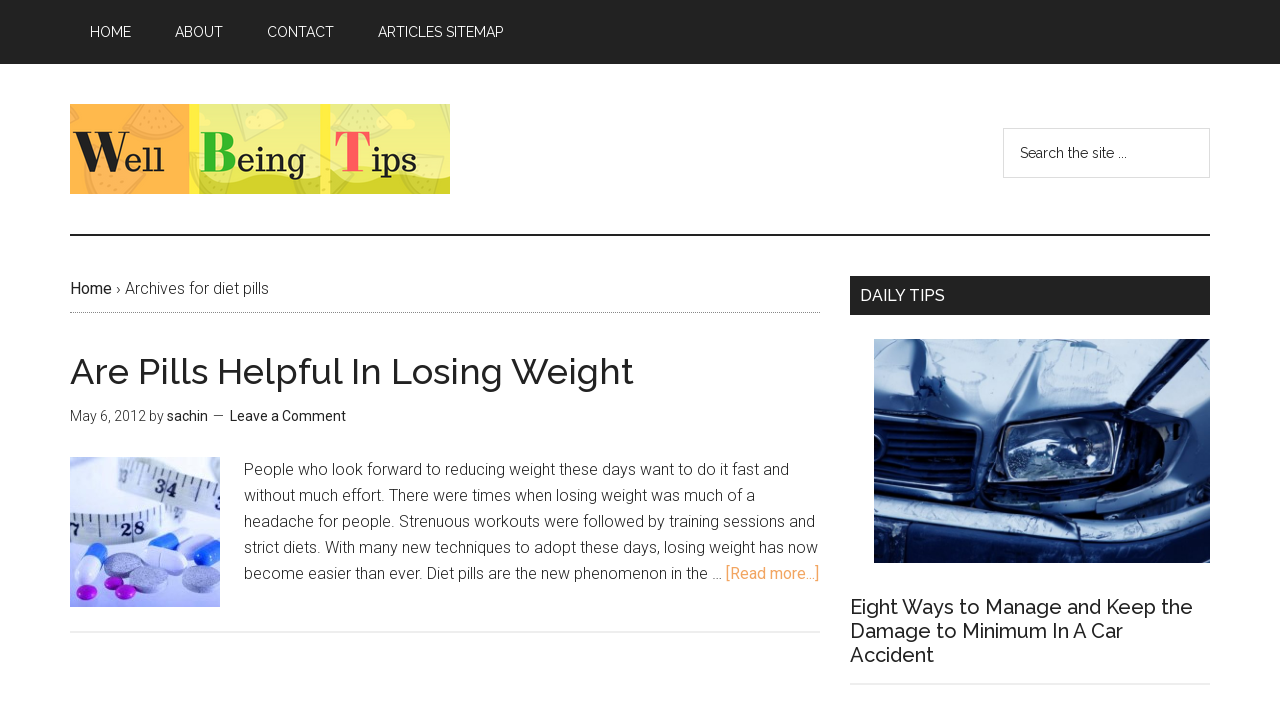

--- FILE ---
content_type: text/html; charset=UTF-8
request_url: https://wellbeing-support.com/tag/diet-pills/
body_size: 11968
content:
<!DOCTYPE html>
<html lang="en-US">
<head >
<meta charset="UTF-8" />
<meta name="viewport" content="width=device-width, initial-scale=1" />
<meta name='robots' content='noindex, follow' />

	<!-- This site is optimized with the Yoast SEO plugin v26.2 - https://yoast.com/wordpress/plugins/seo/ -->
	<title>diet pills - Well Being Tips</title>
	<meta property="og:locale" content="en_US" />
	<meta property="og:type" content="article" />
	<meta property="og:title" content="diet pills - Well Being Tips" />
	<meta property="og:url" content="https://wellbeing-support.com/tag/diet-pills/" />
	<meta property="og:site_name" content="Well Being Tips" />
	<meta property="og:image" content="https://wellbeing-support.com/wp-content/uploads/2017/03/cropped-logo.jpg" />
	<meta property="og:image:width" content="512" />
	<meta property="og:image:height" content="512" />
	<meta property="og:image:type" content="image/jpeg" />
	<script type="application/ld+json" class="yoast-schema-graph">{"@context":"https://schema.org","@graph":[{"@type":"CollectionPage","@id":"https://wellbeing-support.com/tag/diet-pills/","url":"https://wellbeing-support.com/tag/diet-pills/","name":"diet pills - Well Being Tips","isPartOf":{"@id":"https://wellbeing-support.com/#website"},"primaryImageOfPage":{"@id":"https://wellbeing-support.com/tag/diet-pills/#primaryimage"},"image":{"@id":"https://wellbeing-support.com/tag/diet-pills/#primaryimage"},"thumbnailUrl":"https://wellbeing-support.com/wp-content/uploads/2012/05/Weightloss-pills.jpg","breadcrumb":{"@id":"https://wellbeing-support.com/tag/diet-pills/#breadcrumb"},"inLanguage":"en-US"},{"@type":"ImageObject","inLanguage":"en-US","@id":"https://wellbeing-support.com/tag/diet-pills/#primaryimage","url":"https://wellbeing-support.com/wp-content/uploads/2012/05/Weightloss-pills.jpg","contentUrl":"https://wellbeing-support.com/wp-content/uploads/2012/05/Weightloss-pills.jpg","width":"450","height":"300","caption":"Weightloss pills"},{"@type":"BreadcrumbList","@id":"https://wellbeing-support.com/tag/diet-pills/#breadcrumb","itemListElement":[{"@type":"ListItem","position":1,"name":"Home","item":"https://wellbeing-support.com/"},{"@type":"ListItem","position":2,"name":"diet pills"}]},{"@type":"WebSite","@id":"https://wellbeing-support.com/#website","url":"https://wellbeing-support.com/","name":"Well Being Tips","description":"Health Nutrition Exercises Beauty Social","publisher":{"@id":"https://wellbeing-support.com/#organization"},"potentialAction":[{"@type":"SearchAction","target":{"@type":"EntryPoint","urlTemplate":"https://wellbeing-support.com/?s={search_term_string}"},"query-input":{"@type":"PropertyValueSpecification","valueRequired":true,"valueName":"search_term_string"}}],"inLanguage":"en-US"},{"@type":"Organization","@id":"https://wellbeing-support.com/#organization","name":"Wellbeing Support","url":"https://wellbeing-support.com/","logo":{"@type":"ImageObject","inLanguage":"en-US","@id":"https://wellbeing-support.com/#/schema/logo/image/","url":"https://wellbeing-support.com/wp-content/uploads/2017/03/logo.jpg","contentUrl":"https://wellbeing-support.com/wp-content/uploads/2017/03/logo.jpg","width":512,"height":512,"caption":"Wellbeing Support"},"image":{"@id":"https://wellbeing-support.com/#/schema/logo/image/"},"sameAs":["https://www.facebook.com/WellbeingSupport","https://x.com/wellbeingweb"]}]}</script>
	<!-- / Yoast SEO plugin. -->


<link rel="amphtml" href="https://wellbeing-support.com/tag/diet-pills/amp/" /><meta name="generator" content="AMP for WP 1.1.7.1"/><link rel='dns-prefetch' href='//www.googletagmanager.com' />
<link rel='dns-prefetch' href='//stats.wp.com' />
<link rel='dns-prefetch' href='//fonts.googleapis.com' />
<link rel="alternate" type="application/rss+xml" title="Well Being Tips &raquo; Feed" href="https://wellbeing-support.com/feed/" />
<link rel="alternate" type="application/rss+xml" title="Well Being Tips &raquo; Comments Feed" href="https://wellbeing-support.com/comments/feed/" />
<link rel="alternate" type="application/rss+xml" title="Well Being Tips &raquo; diet pills Tag Feed" href="https://wellbeing-support.com/tag/diet-pills/feed/" />
<style id='wp-img-auto-sizes-contain-inline-css' type='text/css'>
img:is([sizes=auto i],[sizes^="auto," i]){contain-intrinsic-size:3000px 1500px}
/*# sourceURL=wp-img-auto-sizes-contain-inline-css */
</style>

<link rel='stylesheet' id='magazine-pro-theme-css' href='https://wellbeing-support.com/wp-content/themes/magazine-pro/style.css?ver=1768801042' type='text/css' media='all' />
<style id='wp-emoji-styles-inline-css' type='text/css'>

	img.wp-smiley, img.emoji {
		display: inline !important;
		border: none !important;
		box-shadow: none !important;
		height: 1em !important;
		width: 1em !important;
		margin: 0 0.07em !important;
		vertical-align: -0.1em !important;
		background: none !important;
		padding: 0 !important;
	}
/*# sourceURL=wp-emoji-styles-inline-css */
</style>
<link rel='stylesheet' id='related-posts-by-taxonomy-css' href='https://wellbeing-support.com/wp-content/plugins/related-posts-by-taxonomy/includes/assets/css/styles.css?ver=a25996033b0d9e0117493ab97bfd662d' type='text/css' media='all' />
<link rel='stylesheet' id='tsbf_public_css-css' href='https://wellbeing-support.com/wp-content/plugins/simple-bmi-form/css/public.css?ver=1.0.15' type='text/css' media='all' />
<style id='tsbf_public_css-inline-css' type='text/css'>
.tsbf_form {
  padding: 0;
  margin: 0;
  font-size: 15px;
  background-color: #f4ffff;
  border: 1px solid #a9a9a9;
}
/*# sourceURL=tsbf_public_css-inline-css */
</style>
<link rel='stylesheet' id='ppress-frontend-css' href='https://wellbeing-support.com/wp-content/plugins/wp-user-avatar/assets/css/frontend.css?ver=4.16.6' type='text/css' media='all' />
<link rel='stylesheet' id='ppress-flatpickr-css' href='https://wellbeing-support.com/wp-content/plugins/wp-user-avatar/assets/flatpickr/flatpickr.min.css?ver=4.16.6' type='text/css' media='all' />
<link rel='stylesheet' id='ppress-select2-css' href='https://wellbeing-support.com/wp-content/plugins/wp-user-avatar/assets/select2/select2.min.css?ver=a25996033b0d9e0117493ab97bfd662d' type='text/css' media='all' />
<link rel='stylesheet' id='dashicons-css' href='https://wellbeing-support.com/wp-includes/css/dashicons.css?ver=a25996033b0d9e0117493ab97bfd662d' type='text/css' media='all' />
<link rel='stylesheet' id='google-fonts-css' href='//fonts.googleapis.com/css?family=Roboto%3A300%2C400%7CRaleway%3A400%2C500%2C900&#038;ver=3.1' type='text/css' media='all' />
<script type="text/javascript" src="https://wellbeing-support.com/wp-includes/js/jquery/jquery.js?ver=3.7.1" id="jquery-core-js"></script>
<script type="text/javascript" src="https://wellbeing-support.com/wp-includes/js/jquery/jquery-migrate.js?ver=3.4.1" id="jquery-migrate-js"></script>
<script type="text/javascript" id="dlm-public-js-extra">
/* <![CDATA[ */
var dlmVars = {"logStatus":"enabled","jsErrorLogging":{"status":"","url":"https://wellbeing-support.com/wp-admin/admin-ajax.php","nonce":"ce95dcecf4","action":"log_js_errors"}};
//# sourceURL=dlm-public-js-extra
/* ]]> */
</script>
<script type="text/javascript" src="https://wellbeing-support.com/wp-content/plugins/debug-log-manager/assets/js/public.js?ver=2.4.3" id="dlm-public-js"></script>
<script type="text/javascript" src="https://wellbeing-support.com/wp-content/plugins/wp-user-avatar/assets/flatpickr/flatpickr.min.js?ver=4.16.6" id="ppress-flatpickr-js"></script>
<script type="text/javascript" src="https://wellbeing-support.com/wp-content/plugins/wp-user-avatar/assets/select2/select2.min.js?ver=4.16.6" id="ppress-select2-js"></script>
<script type="text/javascript" src="https://wellbeing-support.com/wp-content/themes/magazine-pro/js/entry-date.js?ver=1.0.0" id="magazine-entry-date-js"></script>
<script type="text/javascript" src="https://wellbeing-support.com/wp-content/themes/magazine-pro/js/responsive-menu.js?ver=1.0.0" id="magazine-responsive-menu-js"></script>

<!-- Google tag (gtag.js) snippet added by Site Kit -->
<!-- Google Analytics snippet added by Site Kit -->
<script type="text/javascript" src="https://www.googletagmanager.com/gtag/js?id=GT-TNGQXWX" id="google_gtagjs-js" async></script>
<script type="text/javascript" id="google_gtagjs-js-after">
/* <![CDATA[ */
window.dataLayer = window.dataLayer || [];function gtag(){dataLayer.push(arguments);}
gtag("set","linker",{"domains":["wellbeing-support.com"]});
gtag("js", new Date());
gtag("set", "developer_id.dZTNiMT", true);
gtag("config", "GT-TNGQXWX");
//# sourceURL=google_gtagjs-js-after
/* ]]> */
</script>
<link rel="https://api.w.org/" href="https://wellbeing-support.com/wp-json/" /><link rel="alternate" title="JSON" type="application/json" href="https://wellbeing-support.com/wp-json/wp/v2/tags/794" /><link rel="EditURI" type="application/rsd+xml" title="RSD" href="https://wellbeing-support.com/xmlrpc.php?rsd" />

<meta name="generator" content="Site Kit by Google 1.164.0" />	<style>img#wpstats{display:none}</style>
		<link rel="pingback" href="https://wellbeing-support.com/xmlrpc.php" />
<script async src="//pagead2.googlesyndication.com/pagead/js/adsbygoogle.js"></script>
<script>
  (adsbygoogle = window.adsbygoogle || []).push({
    google_ad_client: "ca-pub-2204256116487426",
    enable_page_level_ads: true
  });
</script>

<script>
  (function(i,s,o,g,r,a,m){i['GoogleAnalyticsObject']=r;i[r]=i[r]||function(){
  (i[r].q=i[r].q||[]).push(arguments)},i[r].l=1*new Date();a=s.createElement(o),
  m=s.getElementsByTagName(o)[0];a.async=1;a.src=g;m.parentNode.insertBefore(a,m)
  })(window,document,'script','https://www.google-analytics.com/analytics.js','ga');

  ga('create', 'UA-102300654-1', 'auto');
  ga('send', 'pageview');

</script><style type="text/css">.site-title a { background: url(https://wellbeing-support.com/wp-content/uploads/2017/03/Well-Being-Tips.png) no-repeat !important; }</style>

<!-- Google AdSense meta tags added by Site Kit -->
<meta name="google-adsense-platform-account" content="ca-host-pub-2644536267352236">
<meta name="google-adsense-platform-domain" content="sitekit.withgoogle.com">
<!-- End Google AdSense meta tags added by Site Kit -->
<style type="text/css">.broken_link, a.broken_link {
	text-decoration: line-through;
}</style><link rel="icon" href="https://wellbeing-support.com/wp-content/uploads/2017/03/cropped-logo-32x32.jpg" sizes="32x32" />
<link rel="icon" href="https://wellbeing-support.com/wp-content/uploads/2017/03/cropped-logo-192x192.jpg" sizes="192x192" />
<link rel="apple-touch-icon" href="https://wellbeing-support.com/wp-content/uploads/2017/03/cropped-logo-180x180.jpg" />
<meta name="msapplication-TileImage" content="https://wellbeing-support.com/wp-content/uploads/2017/03/cropped-logo-270x270.jpg" />
		<style type="text/css" id="wp-custom-css">
			.entry-content .wp-caption-text {
    font-size: 12px;
    font-weight: 100;
    margin: 0;
    text-align: center;
}		</style>
		<style id='global-styles-inline-css' type='text/css'>
:root{--wp--preset--aspect-ratio--square: 1;--wp--preset--aspect-ratio--4-3: 4/3;--wp--preset--aspect-ratio--3-4: 3/4;--wp--preset--aspect-ratio--3-2: 3/2;--wp--preset--aspect-ratio--2-3: 2/3;--wp--preset--aspect-ratio--16-9: 16/9;--wp--preset--aspect-ratio--9-16: 9/16;--wp--preset--color--black: #000000;--wp--preset--color--cyan-bluish-gray: #abb8c3;--wp--preset--color--white: #ffffff;--wp--preset--color--pale-pink: #f78da7;--wp--preset--color--vivid-red: #cf2e2e;--wp--preset--color--luminous-vivid-orange: #ff6900;--wp--preset--color--luminous-vivid-amber: #fcb900;--wp--preset--color--light-green-cyan: #7bdcb5;--wp--preset--color--vivid-green-cyan: #00d084;--wp--preset--color--pale-cyan-blue: #8ed1fc;--wp--preset--color--vivid-cyan-blue: #0693e3;--wp--preset--color--vivid-purple: #9b51e0;--wp--preset--gradient--vivid-cyan-blue-to-vivid-purple: linear-gradient(135deg,rgb(6,147,227) 0%,rgb(155,81,224) 100%);--wp--preset--gradient--light-green-cyan-to-vivid-green-cyan: linear-gradient(135deg,rgb(122,220,180) 0%,rgb(0,208,130) 100%);--wp--preset--gradient--luminous-vivid-amber-to-luminous-vivid-orange: linear-gradient(135deg,rgb(252,185,0) 0%,rgb(255,105,0) 100%);--wp--preset--gradient--luminous-vivid-orange-to-vivid-red: linear-gradient(135deg,rgb(255,105,0) 0%,rgb(207,46,46) 100%);--wp--preset--gradient--very-light-gray-to-cyan-bluish-gray: linear-gradient(135deg,rgb(238,238,238) 0%,rgb(169,184,195) 100%);--wp--preset--gradient--cool-to-warm-spectrum: linear-gradient(135deg,rgb(74,234,220) 0%,rgb(151,120,209) 20%,rgb(207,42,186) 40%,rgb(238,44,130) 60%,rgb(251,105,98) 80%,rgb(254,248,76) 100%);--wp--preset--gradient--blush-light-purple: linear-gradient(135deg,rgb(255,206,236) 0%,rgb(152,150,240) 100%);--wp--preset--gradient--blush-bordeaux: linear-gradient(135deg,rgb(254,205,165) 0%,rgb(254,45,45) 50%,rgb(107,0,62) 100%);--wp--preset--gradient--luminous-dusk: linear-gradient(135deg,rgb(255,203,112) 0%,rgb(199,81,192) 50%,rgb(65,88,208) 100%);--wp--preset--gradient--pale-ocean: linear-gradient(135deg,rgb(255,245,203) 0%,rgb(182,227,212) 50%,rgb(51,167,181) 100%);--wp--preset--gradient--electric-grass: linear-gradient(135deg,rgb(202,248,128) 0%,rgb(113,206,126) 100%);--wp--preset--gradient--midnight: linear-gradient(135deg,rgb(2,3,129) 0%,rgb(40,116,252) 100%);--wp--preset--font-size--small: 13px;--wp--preset--font-size--medium: 20px;--wp--preset--font-size--large: 36px;--wp--preset--font-size--x-large: 42px;--wp--preset--spacing--20: 0.44rem;--wp--preset--spacing--30: 0.67rem;--wp--preset--spacing--40: 1rem;--wp--preset--spacing--50: 1.5rem;--wp--preset--spacing--60: 2.25rem;--wp--preset--spacing--70: 3.38rem;--wp--preset--spacing--80: 5.06rem;--wp--preset--shadow--natural: 6px 6px 9px rgba(0, 0, 0, 0.2);--wp--preset--shadow--deep: 12px 12px 50px rgba(0, 0, 0, 0.4);--wp--preset--shadow--sharp: 6px 6px 0px rgba(0, 0, 0, 0.2);--wp--preset--shadow--outlined: 6px 6px 0px -3px rgb(255, 255, 255), 6px 6px rgb(0, 0, 0);--wp--preset--shadow--crisp: 6px 6px 0px rgb(0, 0, 0);}:where(.is-layout-flex){gap: 0.5em;}:where(.is-layout-grid){gap: 0.5em;}body .is-layout-flex{display: flex;}.is-layout-flex{flex-wrap: wrap;align-items: center;}.is-layout-flex > :is(*, div){margin: 0;}body .is-layout-grid{display: grid;}.is-layout-grid > :is(*, div){margin: 0;}:where(.wp-block-columns.is-layout-flex){gap: 2em;}:where(.wp-block-columns.is-layout-grid){gap: 2em;}:where(.wp-block-post-template.is-layout-flex){gap: 1.25em;}:where(.wp-block-post-template.is-layout-grid){gap: 1.25em;}.has-black-color{color: var(--wp--preset--color--black) !important;}.has-cyan-bluish-gray-color{color: var(--wp--preset--color--cyan-bluish-gray) !important;}.has-white-color{color: var(--wp--preset--color--white) !important;}.has-pale-pink-color{color: var(--wp--preset--color--pale-pink) !important;}.has-vivid-red-color{color: var(--wp--preset--color--vivid-red) !important;}.has-luminous-vivid-orange-color{color: var(--wp--preset--color--luminous-vivid-orange) !important;}.has-luminous-vivid-amber-color{color: var(--wp--preset--color--luminous-vivid-amber) !important;}.has-light-green-cyan-color{color: var(--wp--preset--color--light-green-cyan) !important;}.has-vivid-green-cyan-color{color: var(--wp--preset--color--vivid-green-cyan) !important;}.has-pale-cyan-blue-color{color: var(--wp--preset--color--pale-cyan-blue) !important;}.has-vivid-cyan-blue-color{color: var(--wp--preset--color--vivid-cyan-blue) !important;}.has-vivid-purple-color{color: var(--wp--preset--color--vivid-purple) !important;}.has-black-background-color{background-color: var(--wp--preset--color--black) !important;}.has-cyan-bluish-gray-background-color{background-color: var(--wp--preset--color--cyan-bluish-gray) !important;}.has-white-background-color{background-color: var(--wp--preset--color--white) !important;}.has-pale-pink-background-color{background-color: var(--wp--preset--color--pale-pink) !important;}.has-vivid-red-background-color{background-color: var(--wp--preset--color--vivid-red) !important;}.has-luminous-vivid-orange-background-color{background-color: var(--wp--preset--color--luminous-vivid-orange) !important;}.has-luminous-vivid-amber-background-color{background-color: var(--wp--preset--color--luminous-vivid-amber) !important;}.has-light-green-cyan-background-color{background-color: var(--wp--preset--color--light-green-cyan) !important;}.has-vivid-green-cyan-background-color{background-color: var(--wp--preset--color--vivid-green-cyan) !important;}.has-pale-cyan-blue-background-color{background-color: var(--wp--preset--color--pale-cyan-blue) !important;}.has-vivid-cyan-blue-background-color{background-color: var(--wp--preset--color--vivid-cyan-blue) !important;}.has-vivid-purple-background-color{background-color: var(--wp--preset--color--vivid-purple) !important;}.has-black-border-color{border-color: var(--wp--preset--color--black) !important;}.has-cyan-bluish-gray-border-color{border-color: var(--wp--preset--color--cyan-bluish-gray) !important;}.has-white-border-color{border-color: var(--wp--preset--color--white) !important;}.has-pale-pink-border-color{border-color: var(--wp--preset--color--pale-pink) !important;}.has-vivid-red-border-color{border-color: var(--wp--preset--color--vivid-red) !important;}.has-luminous-vivid-orange-border-color{border-color: var(--wp--preset--color--luminous-vivid-orange) !important;}.has-luminous-vivid-amber-border-color{border-color: var(--wp--preset--color--luminous-vivid-amber) !important;}.has-light-green-cyan-border-color{border-color: var(--wp--preset--color--light-green-cyan) !important;}.has-vivid-green-cyan-border-color{border-color: var(--wp--preset--color--vivid-green-cyan) !important;}.has-pale-cyan-blue-border-color{border-color: var(--wp--preset--color--pale-cyan-blue) !important;}.has-vivid-cyan-blue-border-color{border-color: var(--wp--preset--color--vivid-cyan-blue) !important;}.has-vivid-purple-border-color{border-color: var(--wp--preset--color--vivid-purple) !important;}.has-vivid-cyan-blue-to-vivid-purple-gradient-background{background: var(--wp--preset--gradient--vivid-cyan-blue-to-vivid-purple) !important;}.has-light-green-cyan-to-vivid-green-cyan-gradient-background{background: var(--wp--preset--gradient--light-green-cyan-to-vivid-green-cyan) !important;}.has-luminous-vivid-amber-to-luminous-vivid-orange-gradient-background{background: var(--wp--preset--gradient--luminous-vivid-amber-to-luminous-vivid-orange) !important;}.has-luminous-vivid-orange-to-vivid-red-gradient-background{background: var(--wp--preset--gradient--luminous-vivid-orange-to-vivid-red) !important;}.has-very-light-gray-to-cyan-bluish-gray-gradient-background{background: var(--wp--preset--gradient--very-light-gray-to-cyan-bluish-gray) !important;}.has-cool-to-warm-spectrum-gradient-background{background: var(--wp--preset--gradient--cool-to-warm-spectrum) !important;}.has-blush-light-purple-gradient-background{background: var(--wp--preset--gradient--blush-light-purple) !important;}.has-blush-bordeaux-gradient-background{background: var(--wp--preset--gradient--blush-bordeaux) !important;}.has-luminous-dusk-gradient-background{background: var(--wp--preset--gradient--luminous-dusk) !important;}.has-pale-ocean-gradient-background{background: var(--wp--preset--gradient--pale-ocean) !important;}.has-electric-grass-gradient-background{background: var(--wp--preset--gradient--electric-grass) !important;}.has-midnight-gradient-background{background: var(--wp--preset--gradient--midnight) !important;}.has-small-font-size{font-size: var(--wp--preset--font-size--small) !important;}.has-medium-font-size{font-size: var(--wp--preset--font-size--medium) !important;}.has-large-font-size{font-size: var(--wp--preset--font-size--large) !important;}.has-x-large-font-size{font-size: var(--wp--preset--font-size--x-large) !important;}
/*# sourceURL=global-styles-inline-css */
</style>
<style id='core-block-supports-inline-css' type='text/css'>
/**
 * Core styles: block-supports
 */

/*# sourceURL=core-block-supports-inline-css */
</style>
</head>
<body data-rsssl=1 class="archive tag tag-diet-pills tag-794 wp-theme-genesis wp-child-theme-magazine-pro custom-header header-image content-sidebar genesis-breadcrumbs-visible genesis-footer-widgets-hidden magazine-pro-orange primary-nav"><div class="site-container"><nav class="nav-primary" aria-label="Main"><div class="wrap"><ul id="menu-menu" class="menu genesis-nav-menu menu-primary"><li id="menu-item-4021" class="menu-item menu-item-type-custom menu-item-object-custom menu-item-home menu-item-4021"><a href="https://wellbeing-support.com/"><span >Home</span></a></li>
<li id="menu-item-4020" class="menu-item menu-item-type-post_type menu-item-object-page menu-item-has-children menu-item-4020"><a href="https://wellbeing-support.com/about-2/"><span >About</span></a>
<ul class="sub-menu">
	<li id="menu-item-12369" class="menu-item menu-item-type-post_type menu-item-object-page menu-item-12369"><a href="https://wellbeing-support.com/terms-use-privacy-policy/"><span >Terms &#038; Privacy</span></a></li>
	<li id="menu-item-4023" class="menu-item menu-item-type-post_type menu-item-object-page menu-item-4023"><a href="https://wellbeing-support.com/calculate-bmi/"><span >Calculate BMI</span></a></li>
</ul>
</li>
<li id="menu-item-4024" class="menu-item menu-item-type-post_type menu-item-object-page menu-item-has-children menu-item-4024"><a href="https://wellbeing-support.com/contact/"><span >Contact</span></a>
<ul class="sub-menu">
	<li id="menu-item-4022" class="menu-item menu-item-type-post_type menu-item-object-page menu-item-4022"><a href="https://wellbeing-support.com/authors/"><span >Authors</span></a></li>
</ul>
</li>
<li id="menu-item-7369" class="menu-item menu-item-type-post_type menu-item-object-page menu-item-7369"><a href="https://wellbeing-support.com/sitemap/"><span >Articles Sitemap</span></a></li>
</ul></div></nav><header class="site-header"><div class="wrap"><div class="title-area"><p class="site-title"><a href="https://wellbeing-support.com/">Well Being Tips</a></p><p class="site-description">Health Nutrition Exercises Beauty Social</p></div><div class="widget-area header-widget-area"><section id="search-3" class="widget widget_search"><div class="widget-wrap"><form class="search-form" method="get" action="https://wellbeing-support.com/" role="search"><input class="search-form-input" type="search" name="s" id="searchform-1" placeholder="Search the site ..."><input class="search-form-submit" type="submit" value="Search"><meta content="https://wellbeing-support.com/?s={s}"></form></div></section>
</div></div></header><div class="site-inner"><div class="content-sidebar-wrap"><main class="content"><div class="breadcrumb"><span class="breadcrumb-link-wrap"><a class="breadcrumb-link" href="https://wellbeing-support.com/"><span class="breadcrumb-link-text-wrap">Home</span></a><meta ></span> &rsaquo; Archives for diet pills</div><article class="post-5642 post type-post status-publish format-standard has-post-thumbnail category-losing-weight tag-diet-pills tag-suplements entry" aria-label="Are Pills Helpful In Losing Weight"><header class="entry-header"><h2 class="entry-title"><a class="entry-title-link" rel="bookmark" href="https://wellbeing-support.com/are-pills-helpful-in-losing-weight/">Are Pills Helpful In Losing Weight</a></h2>
<p class="entry-meta"><time class="entry-time">May 6, 2012</time> by <span class="entry-author"><a href="https://wellbeing-support.com/author/sachin/" class="entry-author-link" rel="author"><span class="entry-author-name">sachin</span></a></span> <span class="entry-comments-link"><a href="https://wellbeing-support.com/are-pills-helpful-in-losing-weight/#respond">Leave a Comment</a></span> </p></header><div class="entry-content"><a class="entry-image-link" href="https://wellbeing-support.com/are-pills-helpful-in-losing-weight/" aria-hidden="true" tabindex="-1"><img width="150" height="150" src="https://wellbeing-support.com/wp-content/uploads/2012/05/Weightloss-pills-150x150.jpg" class="alignleft post-image entry-image" alt="Weightloss pills" decoding="async" srcset="https://wellbeing-support.com/wp-content/uploads/2012/05/Weightloss-pills-150x150.jpg 150w, https://wellbeing-support.com/wp-content/uploads/2012/05/Weightloss-pills-110x110.jpg 110w" sizes="(max-width: 150px) 100vw, 150px" /></a><p>People who look forward to reducing weight these days want to do it fast and without much effort. There were times when losing weight was much of a headache for people. Strenuous workouts were followed by training sessions and strict diets. With many new techniques to adopt these days, losing weight has now become easier than ever.

Diet pills are the new phenomenon in the &#x02026; <a href="https://wellbeing-support.com/are-pills-helpful-in-losing-weight/" class="more-link">[Read more...]</a></p></div> </article></main><aside class="sidebar sidebar-primary widget-area" role="complementary" aria-label="Primary Sidebar"><section id="featured-post-6" class="widget featured-content featuredpost"><div class="widget-wrap"><h4 class="widget-title widgettitle">Daily Tips</h4>
<article class="post-20993 post type-post status-publish format-standard has-post-thumbnail category-daily-tips tag-car-accident tag-self-help entry" aria-label="Eight Ways to Manage and Keep the Damage to Minimum In A Car Accident"><a href="https://wellbeing-support.com/eight-ways-to-manage-and-keep-the-damage-to-minimum-in-a-car-accident/" class="alignright" aria-hidden="true" tabindex="-1"><img width="700" height="466" src="https://wellbeing-support.com/wp-content/uploads/2019/05/car-accident.jpg" class="entry-image attachment-post" alt="broken car" decoding="async" loading="lazy" srcset="https://wellbeing-support.com/wp-content/uploads/2019/05/car-accident.jpg 700w, https://wellbeing-support.com/wp-content/uploads/2019/05/car-accident-300x200.jpg 300w" sizes="auto, (max-width: 700px) 100vw, 700px" /></a><header class="entry-header"><h2 class="entry-title"><a href="https://wellbeing-support.com/eight-ways-to-manage-and-keep-the-damage-to-minimum-in-a-car-accident/">Eight Ways to Manage and Keep the Damage to Minimum In A Car Accident</a></h2></header></article><ul class="more-posts"><li><a href="https://wellbeing-support.com/impact-of-heavy-metal-poisoning-on-the-human-body/">Impact of Heavy Metal Poisoning on the Human Body</a></li></ul><p class="more-from-category"><a href="https://wellbeing-support.com/category/daily-tips/" title="Daily tips">&gt;&gt; More Daily Tips</a></p></div></section>
<section id="featured-post-8" class="widget featured-content featuredpost"><div class="widget-wrap"><h4 class="widget-title widgettitle">Health</h4>
<article class="post-22176 post type-post status-publish format-standard has-post-thumbnail category-health tag-genitourinary-syndrome-of-menopause tag-menopause entry" aria-label="Menopausal Changes in the Body with their Affordable Treatment"><a href="https://wellbeing-support.com/menopausal-changes-in-the-body-with-their-affordable-treatment/" class="alignright" aria-hidden="true" tabindex="-1"><img width="1000" height="562" src="https://wellbeing-support.com/wp-content/uploads/2021/11/woman-menopause.jpg" class="entry-image attachment-post" alt="woman menopause" decoding="async" loading="lazy" srcset="https://wellbeing-support.com/wp-content/uploads/2021/11/woman-menopause.jpg 1000w, https://wellbeing-support.com/wp-content/uploads/2021/11/woman-menopause-768x432.jpg 768w" sizes="auto, (max-width: 1000px) 100vw, 1000px" /></a><header class="entry-header"><h2 class="entry-title"><a href="https://wellbeing-support.com/menopausal-changes-in-the-body-with-their-affordable-treatment/">Menopausal Changes in the Body with their Affordable Treatment</a></h2></header></article><ul class="more-posts"><li><a href="https://wellbeing-support.com/what-are-the-benefits-of-learning-cpr-online/">What are the Benefits of Learning CPR Online?</a></li></ul><p class="more-from-category"><a href="https://wellbeing-support.com/category/health/" title="Health">&gt;&gt; More from Health</a></p></div></section>
<section id="featured-post-9" class="widget featured-content featuredpost"><div class="widget-wrap"><h4 class="widget-title widgettitle">Nutrition</h4>
<article class="post-21727 post type-post status-publish format-standard has-post-thumbnail category-nutrition category-pregnancy tag-bananas tag-during-pregnancy tag-healthy-pregnancy tag-pregnancy-nutrition entry" aria-label="Is it Safe to eat Banana During Pregnancy?"><a href="https://wellbeing-support.com/is-it-safe-to-eat-banana-during-pregnancy/" class="alignright" aria-hidden="true" tabindex="-1"><img width="725" height="483" src="https://wellbeing-support.com/wp-content/uploads/2020/09/pregnancy.jpg" class="entry-image attachment-post" alt="pregnant woman" decoding="async" loading="lazy" /></a><header class="entry-header"><h2 class="entry-title"><a href="https://wellbeing-support.com/is-it-safe-to-eat-banana-during-pregnancy/">Is it Safe to eat Banana During Pregnancy?</a></h2></header></article><ul class="more-posts"><li><a href="https://wellbeing-support.com/how-does-tinnitus-911-work/">How Does Tinnitus 911 Work?</a></li></ul><p class="more-from-category"><a href="https://wellbeing-support.com/category/nutrition/" title="Nutrition">&gt;&gt; More from Nutrition</a></p></div></section>
<section id="text-14" class="widget widget_text"><div class="widget-wrap">			<div class="textwidget"><script async src="//pagead2.googlesyndication.com/pagead/js/adsbygoogle.js"></script>
<!-- WBS responsive sidebar -->
<ins class="adsbygoogle"
     style="display:block"
     data-ad-client="ca-pub-2204256116487426"
     data-ad-slot="8508636619"
     data-ad-format="auto"></ins>
<script>
(adsbygoogle = window.adsbygoogle || []).push({});
</script></div>
		</div></section>
</aside></div></div><footer class="site-footer"><div class="wrap"><p>&#xA9;&nbsp;2026 &middot; <a href="https://wellbeing-support.com">Wellbeing-Support.com</a></p></div></footer></div><script type="speculationrules">
{"prefetch":[{"source":"document","where":{"and":[{"href_matches":"/*"},{"not":{"href_matches":["/wp-*.php","/wp-admin/*","/wp-content/uploads/*","/wp-content/*","/wp-content/plugins/*","/wp-content/themes/magazine-pro/*","/wp-content/themes/genesis/*","/*\\?(.+)"]}},{"not":{"selector_matches":"a[rel~=\"nofollow\"]"}},{"not":{"selector_matches":".no-prefetch, .no-prefetch a"}}]},"eagerness":"conservative"}]}
</script>
<script type="text/javascript" id="tsbf_public_js-js-extra">
/* <![CDATA[ */
var translations = {"stones":"stones","pounds":"pounds","feet":"feet","inches":"inches","kilograms":"kilograms","metres":"metres","very_severly_underweight":"You are \"Very severely underweight.\"","severly_underweight":"You are \"Severely underweight.\"","underweight":"You are \"Underweight.\"","normal":"Your weight is \"Normal.\"","overweight":"You are \"Overweight.\"","obese_I":"You are \"Obese Class I.\"","obese_II":"You are \"Obese Class II.\"","obese_III":"You are \"Obese Class III.\"","enter_stones":"Enter a value for stones.","pounds_min":"Pounds must at least 80.","enter_pounds":"Enter a value for pounds.","enter_feet":"Enter a value for feet.","feet_min":"Feet must be greater than 3.","feet_max":"Feet must be less than 8.","inches_not_neg":"Inches must not be negative.","inches_max":"Inches must be less than 12.","enter_kilograms":"Enter a value for kilograms.","kilograms_min":"Kilograms must not be less than 35.","enter_metres":"Enter a value for metres.","metres_min":"Metres must be greater than 0.9.","metres_max":"Metres must be less than 2.4.","result":"Your BMI is"};
//# sourceURL=tsbf_public_js-js-extra
/* ]]> */
</script>
<script type="text/javascript" src="https://wellbeing-support.com/wp-content/plugins/simple-bmi-form/js/public.js?ver=1.0.15" id="tsbf_public_js-js"></script>
<script type="text/javascript" id="ppress-frontend-script-js-extra">
/* <![CDATA[ */
var pp_ajax_form = {"ajaxurl":"https://wellbeing-support.com/wp-admin/admin-ajax.php","confirm_delete":"Are you sure?","deleting_text":"Deleting...","deleting_error":"An error occurred. Please try again.","nonce":"9cb7943cb4","disable_ajax_form":"false","is_checkout":"0","is_checkout_tax_enabled":"0","is_checkout_autoscroll_enabled":"true"};
//# sourceURL=ppress-frontend-script-js-extra
/* ]]> */
</script>
<script type="text/javascript" src="https://wellbeing-support.com/wp-content/plugins/wp-user-avatar/assets/js/frontend.min.js?ver=4.16.6" id="ppress-frontend-script-js"></script>
<script type="text/javascript" id="jetpack-stats-js-before">
/* <![CDATA[ */
_stq = window._stq || [];
_stq.push([ "view", JSON.parse("{\"v\":\"ext\",\"blog\":\"25942997\",\"post\":\"0\",\"tz\":\"0\",\"srv\":\"wellbeing-support.com\",\"arch_tag\":\"diet-pills\",\"arch_results\":\"1\",\"j\":\"1:15.1.1\"}") ]);
_stq.push([ "clickTrackerInit", "25942997", "0" ]);
//# sourceURL=jetpack-stats-js-before
/* ]]> */
</script>
<script type="text/javascript" src="https://stats.wp.com/e-202604.js" id="jetpack-stats-js" defer="defer" data-wp-strategy="defer"></script>
<script id="wp-emoji-settings" type="application/json">
{"baseUrl":"https://s.w.org/images/core/emoji/17.0.2/72x72/","ext":".png","svgUrl":"https://s.w.org/images/core/emoji/17.0.2/svg/","svgExt":".svg","source":{"wpemoji":"https://wellbeing-support.com/wp-includes/js/wp-emoji.js?ver=a25996033b0d9e0117493ab97bfd662d","twemoji":"https://wellbeing-support.com/wp-includes/js/twemoji.js?ver=a25996033b0d9e0117493ab97bfd662d"}}
</script>
<script type="module">
/* <![CDATA[ */
/**
 * @output wp-includes/js/wp-emoji-loader.js
 */

/* eslint-env es6 */

// Note: This is loaded as a script module, so there is no need for an IIFE to prevent pollution of the global scope.

/**
 * Emoji Settings as exported in PHP via _print_emoji_detection_script().
 * @typedef WPEmojiSettings
 * @type {object}
 * @property {?object} source
 * @property {?string} source.concatemoji
 * @property {?string} source.twemoji
 * @property {?string} source.wpemoji
 */

const settings = /** @type {WPEmojiSettings} */ (
	JSON.parse( document.getElementById( 'wp-emoji-settings' ).textContent )
);

// For compatibility with other scripts that read from this global, in particular wp-includes/js/wp-emoji.js (source file: js/_enqueues/wp/emoji.js).
window._wpemojiSettings = settings;

/**
 * Support tests.
 * @typedef SupportTests
 * @type {object}
 * @property {?boolean} flag
 * @property {?boolean} emoji
 */

const sessionStorageKey = 'wpEmojiSettingsSupports';
const tests = [ 'flag', 'emoji' ];

/**
 * Checks whether the browser supports offloading to a Worker.
 *
 * @since 6.3.0
 *
 * @private
 *
 * @returns {boolean}
 */
function supportsWorkerOffloading() {
	return (
		typeof Worker !== 'undefined' &&
		typeof OffscreenCanvas !== 'undefined' &&
		typeof URL !== 'undefined' &&
		URL.createObjectURL &&
		typeof Blob !== 'undefined'
	);
}

/**
 * @typedef SessionSupportTests
 * @type {object}
 * @property {number} timestamp
 * @property {SupportTests} supportTests
 */

/**
 * Get support tests from session.
 *
 * @since 6.3.0
 *
 * @private
 *
 * @returns {?SupportTests} Support tests, or null if not set or older than 1 week.
 */
function getSessionSupportTests() {
	try {
		/** @type {SessionSupportTests} */
		const item = JSON.parse(
			sessionStorage.getItem( sessionStorageKey )
		);
		if (
			typeof item === 'object' &&
			typeof item.timestamp === 'number' &&
			new Date().valueOf() < item.timestamp + 604800 && // Note: Number is a week in seconds.
			typeof item.supportTests === 'object'
		) {
			return item.supportTests;
		}
	} catch ( e ) {}
	return null;
}

/**
 * Persist the supports in session storage.
 *
 * @since 6.3.0
 *
 * @private
 *
 * @param {SupportTests} supportTests Support tests.
 */
function setSessionSupportTests( supportTests ) {
	try {
		/** @type {SessionSupportTests} */
		const item = {
			supportTests: supportTests,
			timestamp: new Date().valueOf()
		};

		sessionStorage.setItem(
			sessionStorageKey,
			JSON.stringify( item )
		);
	} catch ( e ) {}
}

/**
 * Checks if two sets of Emoji characters render the same visually.
 *
 * This is used to determine if the browser is rendering an emoji with multiple data points
 * correctly. set1 is the emoji in the correct form, using a zero-width joiner. set2 is the emoji
 * in the incorrect form, using a zero-width space. If the two sets render the same, then the browser
 * does not support the emoji correctly.
 *
 * This function may be serialized to run in a Worker. Therefore, it cannot refer to variables from the containing
 * scope. Everything must be passed by parameters.
 *
 * @since 4.9.0
 *
 * @private
 *
 * @param {CanvasRenderingContext2D} context 2D Context.
 * @param {string} set1 Set of Emoji to test.
 * @param {string} set2 Set of Emoji to test.
 *
 * @return {boolean} True if the two sets render the same.
 */
function emojiSetsRenderIdentically( context, set1, set2 ) {
	// Cleanup from previous test.
	context.clearRect( 0, 0, context.canvas.width, context.canvas.height );
	context.fillText( set1, 0, 0 );
	const rendered1 = new Uint32Array(
		context.getImageData(
			0,
			0,
			context.canvas.width,
			context.canvas.height
		).data
	);

	// Cleanup from previous test.
	context.clearRect( 0, 0, context.canvas.width, context.canvas.height );
	context.fillText( set2, 0, 0 );
	const rendered2 = new Uint32Array(
		context.getImageData(
			0,
			0,
			context.canvas.width,
			context.canvas.height
		).data
	);

	return rendered1.every( ( rendered2Data, index ) => {
		return rendered2Data === rendered2[ index ];
	} );
}

/**
 * Checks if the center point of a single emoji is empty.
 *
 * This is used to determine if the browser is rendering an emoji with a single data point
 * correctly. The center point of an incorrectly rendered emoji will be empty. A correctly
 * rendered emoji will have a non-zero value at the center point.
 *
 * This function may be serialized to run in a Worker. Therefore, it cannot refer to variables from the containing
 * scope. Everything must be passed by parameters.
 *
 * @since 6.8.2
 *
 * @private
 *
 * @param {CanvasRenderingContext2D} context 2D Context.
 * @param {string} emoji Emoji to test.
 *
 * @return {boolean} True if the center point is empty.
 */
function emojiRendersEmptyCenterPoint( context, emoji ) {
	// Cleanup from previous test.
	context.clearRect( 0, 0, context.canvas.width, context.canvas.height );
	context.fillText( emoji, 0, 0 );

	// Test if the center point (16, 16) is empty (0,0,0,0).
	const centerPoint = context.getImageData(16, 16, 1, 1);
	for ( let i = 0; i < centerPoint.data.length; i++ ) {
		if ( centerPoint.data[ i ] !== 0 ) {
			// Stop checking the moment it's known not to be empty.
			return false;
		}
	}

	return true;
}

/**
 * Determines if the browser properly renders Emoji that Twemoji can supplement.
 *
 * This function may be serialized to run in a Worker. Therefore, it cannot refer to variables from the containing
 * scope. Everything must be passed by parameters.
 *
 * @since 4.2.0
 *
 * @private
 *
 * @param {CanvasRenderingContext2D} context 2D Context.
 * @param {string} type Whether to test for support of "flag" or "emoji".
 * @param {Function} emojiSetsRenderIdentically Reference to emojiSetsRenderIdentically function, needed due to minification.
 * @param {Function} emojiRendersEmptyCenterPoint Reference to emojiRendersEmptyCenterPoint function, needed due to minification.
 *
 * @return {boolean} True if the browser can render emoji, false if it cannot.
 */
function browserSupportsEmoji( context, type, emojiSetsRenderIdentically, emojiRendersEmptyCenterPoint ) {
	let isIdentical;

	switch ( type ) {
		case 'flag':
			/*
			 * Test for Transgender flag compatibility. Added in Unicode 13.
			 *
			 * To test for support, we try to render it, and compare the rendering to how it would look if
			 * the browser doesn't render it correctly (white flag emoji + transgender symbol).
			 */
			isIdentical = emojiSetsRenderIdentically(
				context,
				'\uD83C\uDFF3\uFE0F\u200D\u26A7\uFE0F', // as a zero-width joiner sequence
				'\uD83C\uDFF3\uFE0F\u200B\u26A7\uFE0F' // separated by a zero-width space
			);

			if ( isIdentical ) {
				return false;
			}

			/*
			 * Test for Sark flag compatibility. This is the least supported of the letter locale flags,
			 * so gives us an easy test for full support.
			 *
			 * To test for support, we try to render it, and compare the rendering to how it would look if
			 * the browser doesn't render it correctly ([C] + [Q]).
			 */
			isIdentical = emojiSetsRenderIdentically(
				context,
				'\uD83C\uDDE8\uD83C\uDDF6', // as the sequence of two code points
				'\uD83C\uDDE8\u200B\uD83C\uDDF6' // as the two code points separated by a zero-width space
			);

			if ( isIdentical ) {
				return false;
			}

			/*
			 * Test for English flag compatibility. England is a country in the United Kingdom, it
			 * does not have a two letter locale code but rather a five letter sub-division code.
			 *
			 * To test for support, we try to render it, and compare the rendering to how it would look if
			 * the browser doesn't render it correctly (black flag emoji + [G] + [B] + [E] + [N] + [G]).
			 */
			isIdentical = emojiSetsRenderIdentically(
				context,
				// as the flag sequence
				'\uD83C\uDFF4\uDB40\uDC67\uDB40\uDC62\uDB40\uDC65\uDB40\uDC6E\uDB40\uDC67\uDB40\uDC7F',
				// with each code point separated by a zero-width space
				'\uD83C\uDFF4\u200B\uDB40\uDC67\u200B\uDB40\uDC62\u200B\uDB40\uDC65\u200B\uDB40\uDC6E\u200B\uDB40\uDC67\u200B\uDB40\uDC7F'
			);

			return ! isIdentical;
		case 'emoji':
			/*
			 * Is there a large, hairy, humanoid mythical creature living in the browser?
			 *
			 * To test for Emoji 17.0 support, try to render a new emoji: Hairy Creature.
			 *
			 * The hairy creature emoji is a single code point emoji. Testing for browser
			 * support required testing the center point of the emoji to see if it is empty.
			 *
			 * 0xD83E 0x1FAC8 (\uD83E\u1FAC8) == 🫈 Hairy creature.
			 *
			 * When updating this test, please ensure that the emoji is either a single code point
			 * or switch to using the emojiSetsRenderIdentically function and testing with a zero-width
			 * joiner vs a zero-width space.
			 */
			const notSupported = emojiRendersEmptyCenterPoint( context, '\uD83E\u1FAC8' );
			return ! notSupported;
	}

	return false;
}

/**
 * Checks emoji support tests.
 *
 * This function may be serialized to run in a Worker. Therefore, it cannot refer to variables from the containing
 * scope. Everything must be passed by parameters.
 *
 * @since 6.3.0
 *
 * @private
 *
 * @param {string[]} tests Tests.
 * @param {Function} browserSupportsEmoji Reference to browserSupportsEmoji function, needed due to minification.
 * @param {Function} emojiSetsRenderIdentically Reference to emojiSetsRenderIdentically function, needed due to minification.
 * @param {Function} emojiRendersEmptyCenterPoint Reference to emojiRendersEmptyCenterPoint function, needed due to minification.
 *
 * @return {SupportTests} Support tests.
 */
function testEmojiSupports( tests, browserSupportsEmoji, emojiSetsRenderIdentically, emojiRendersEmptyCenterPoint ) {
	let canvas;
	if (
		typeof WorkerGlobalScope !== 'undefined' &&
		self instanceof WorkerGlobalScope
	) {
		canvas = new OffscreenCanvas( 300, 150 ); // Dimensions are default for HTMLCanvasElement.
	} else {
		canvas = document.createElement( 'canvas' );
	}

	const context = canvas.getContext( '2d', { willReadFrequently: true } );

	/*
	 * Chrome on OS X added native emoji rendering in M41. Unfortunately,
	 * it doesn't work when the font is bolder than 500 weight. So, we
	 * check for bold rendering support to avoid invisible emoji in Chrome.
	 */
	context.textBaseline = 'top';
	context.font = '600 32px Arial';

	const supports = {};
	tests.forEach( ( test ) => {
		supports[ test ] = browserSupportsEmoji( context, test, emojiSetsRenderIdentically, emojiRendersEmptyCenterPoint );
	} );
	return supports;
}

/**
 * Adds a script to the head of the document.
 *
 * @ignore
 *
 * @since 4.2.0
 *
 * @param {string} src The url where the script is located.
 *
 * @return {void}
 */
function addScript( src ) {
	const script = document.createElement( 'script' );
	script.src = src;
	script.defer = true;
	document.head.appendChild( script );
}

settings.supports = {
	everything: true,
	everythingExceptFlag: true
};

// Obtain the emoji support from the browser, asynchronously when possible.
new Promise( ( resolve ) => {
	let supportTests = getSessionSupportTests();
	if ( supportTests ) {
		resolve( supportTests );
		return;
	}

	if ( supportsWorkerOffloading() ) {
		try {
			// Note that the functions are being passed as arguments due to minification.
			const workerScript =
				'postMessage(' +
				testEmojiSupports.toString() +
				'(' +
				[
					JSON.stringify( tests ),
					browserSupportsEmoji.toString(),
					emojiSetsRenderIdentically.toString(),
					emojiRendersEmptyCenterPoint.toString()
				].join( ',' ) +
				'));';
			const blob = new Blob( [ workerScript ], {
				type: 'text/javascript'
			} );
			const worker = new Worker( URL.createObjectURL( blob ), { name: 'wpTestEmojiSupports' } );
			worker.onmessage = ( event ) => {
				supportTests = event.data;
				setSessionSupportTests( supportTests );
				worker.terminate();
				resolve( supportTests );
			};
			return;
		} catch ( e ) {}
	}

	supportTests = testEmojiSupports( tests, browserSupportsEmoji, emojiSetsRenderIdentically, emojiRendersEmptyCenterPoint );
	setSessionSupportTests( supportTests );
	resolve( supportTests );
} )
	// Once the browser emoji support has been obtained from the session, finalize the settings.
	.then( ( supportTests ) => {
		/*
		 * Tests the browser support for flag emojis and other emojis, and adjusts the
		 * support settings accordingly.
		 */
		for ( const test in supportTests ) {
			settings.supports[ test ] = supportTests[ test ];

			settings.supports.everything =
				settings.supports.everything && settings.supports[ test ];

			if ( 'flag' !== test ) {
				settings.supports.everythingExceptFlag =
					settings.supports.everythingExceptFlag &&
					settings.supports[ test ];
			}
		}

		settings.supports.everythingExceptFlag =
			settings.supports.everythingExceptFlag &&
			! settings.supports.flag;

		// When the browser can not render everything we need to load a polyfill.
		if ( ! settings.supports.everything ) {
			const src = settings.source || {};

			if ( src.concatemoji ) {
				addScript( src.concatemoji );
			} else if ( src.wpemoji && src.twemoji ) {
				addScript( src.twemoji );
				addScript( src.wpemoji );
			}
		}
	} );
//# sourceURL=https://wellbeing-support.com/wp-includes/js/wp-emoji-loader.js
/* ]]> */
</script>
</body></html>


<!-- Page cached by LiteSpeed Cache 7.7 on 2026-01-19 05:37:22 -->

--- FILE ---
content_type: text/html; charset=utf-8
request_url: https://www.google.com/recaptcha/api2/aframe
body_size: 268
content:
<!DOCTYPE HTML><html><head><meta http-equiv="content-type" content="text/html; charset=UTF-8"></head><body><script nonce="9HYio22S64wqILJDeGV69g">/** Anti-fraud and anti-abuse applications only. See google.com/recaptcha */ try{var clients={'sodar':'https://pagead2.googlesyndication.com/pagead/sodar?'};window.addEventListener("message",function(a){try{if(a.source===window.parent){var b=JSON.parse(a.data);var c=clients[b['id']];if(c){var d=document.createElement('img');d.src=c+b['params']+'&rc='+(localStorage.getItem("rc::a")?sessionStorage.getItem("rc::b"):"");window.document.body.appendChild(d);sessionStorage.setItem("rc::e",parseInt(sessionStorage.getItem("rc::e")||0)+1);localStorage.setItem("rc::h",'1768801045202');}}}catch(b){}});window.parent.postMessage("_grecaptcha_ready", "*");}catch(b){}</script></body></html>